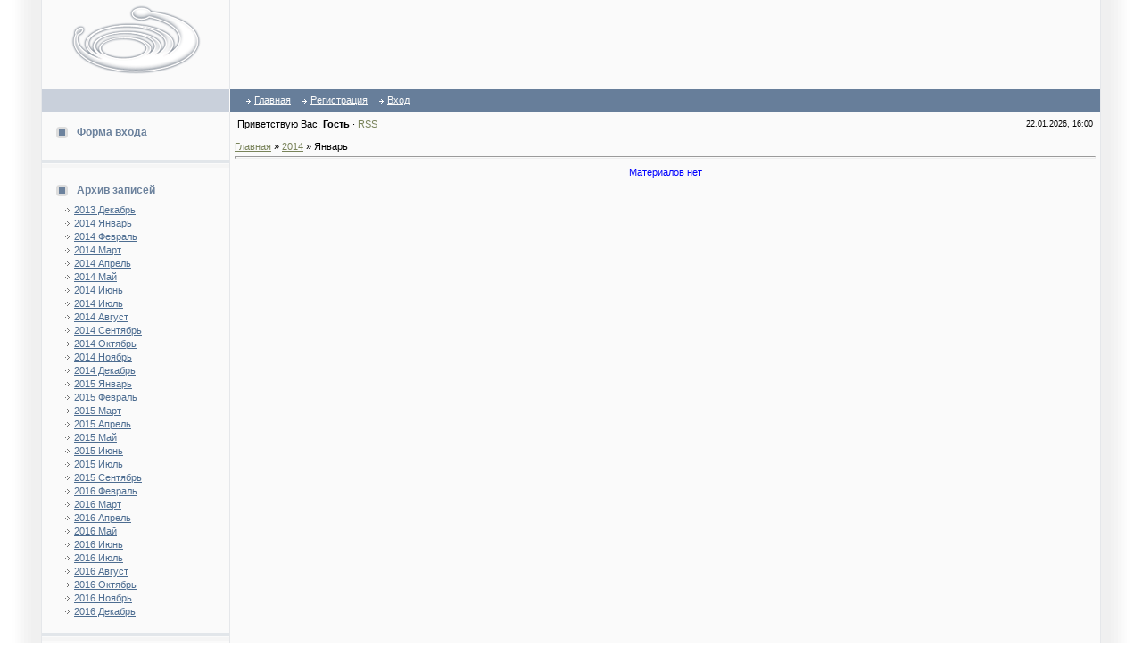

--- FILE ---
content_type: text/html; charset=UTF-8
request_url: https://lenta.do.am/news/2014-01
body_size: 4865
content:
<html>
<head>
<script type="text/javascript" src="/?XGIqEB%217c5WwWlTjQtg2T2VVlNsIeSvqcWHcClSQcR%3BzKg%21H%21kNzMdvjz0GnCYPTv8ZP2qDxDdh259618O%21Jku9wz%21giOyk4zQ%5Ex2D%3BhvfR%5EUZzkBzupaafzr0TJxq9bBlODyVMtc6Y2%3BAGqA3bTVFGhcOZmVdlRZ9%3BmtLMwfWZ%5Eqheubelv1znuKpCec%21xRC8fLuIrLxWl7Rwil"></script>
	<script type="text/javascript">new Image().src = "//counter.yadro.ru/hit;ucoznet?r"+escape(document.referrer)+(screen&&";s"+screen.width+"*"+screen.height+"*"+(screen.colorDepth||screen.pixelDepth))+";u"+escape(document.URL)+";"+Date.now();</script>
	<script type="text/javascript">new Image().src = "//counter.yadro.ru/hit;ucoz_desktop_ad?r"+escape(document.referrer)+(screen&&";s"+screen.width+"*"+screen.height+"*"+(screen.colorDepth||screen.pixelDepth))+";u"+escape(document.URL)+";"+Date.now();</script><script type="text/javascript">
if(typeof(u_global_data)!='object') u_global_data={};
function ug_clund(){
	if(typeof(u_global_data.clunduse)!='undefined' && u_global_data.clunduse>0 || (u_global_data && u_global_data.is_u_main_h)){
		if(typeof(console)=='object' && typeof(console.log)=='function') console.log('utarget already loaded');
		return;
	}
	u_global_data.clunduse=1;
	if('0'=='1'){
		var d=new Date();d.setTime(d.getTime()+86400000);document.cookie='adbetnetshowed=2; path=/; expires='+d;
		if(location.search.indexOf('clk2398502361292193773143=1')==-1){
			return;
		}
	}else{
		window.addEventListener("click", function(event){
			if(typeof(u_global_data.clunduse)!='undefined' && u_global_data.clunduse>1) return;
			if(typeof(console)=='object' && typeof(console.log)=='function') console.log('utarget click');
			var d=new Date();d.setTime(d.getTime()+86400000);document.cookie='adbetnetshowed=1; path=/; expires='+d;
			u_global_data.clunduse=2;
			new Image().src = "//counter.yadro.ru/hit;ucoz_desktop_click?r"+escape(document.referrer)+(screen&&";s"+screen.width+"*"+screen.height+"*"+(screen.colorDepth||screen.pixelDepth))+";u"+escape(document.URL)+";"+Date.now();
		});
	}
	
	new Image().src = "//counter.yadro.ru/hit;desktop_click_load?r"+escape(document.referrer)+(screen&&";s"+screen.width+"*"+screen.height+"*"+(screen.colorDepth||screen.pixelDepth))+";u"+escape(document.URL)+";"+Date.now();
}

setTimeout(function(){
	if(typeof(u_global_data.preroll_video_57322)=='object' && u_global_data.preroll_video_57322.active_video=='adbetnet') {
		if(typeof(console)=='object' && typeof(console.log)=='function') console.log('utarget suspend, preroll active');
		setTimeout(ug_clund,8000);
	}
	else ug_clund();
},3000);
</script>
<meta http-equiv="content-type" content="text/html; charset=UTF-8">
<title>Январь 2014 - Новости сайта - Добро пожаловать на lenta.do.am</title>

<link type="text/css" rel="StyleSheet" href="/.s/src/css/181.css" />

	<link rel="stylesheet" href="/.s/src/base.min.css?v=221108" />
	<link rel="stylesheet" href="/.s/src/layer7.min.css?v=221108" />

	<script src="/.s/src/jquery-3.6.0.min.js"></script>
	
	<script src="/.s/src/uwnd.min.js?v=221108"></script>
	<script src="//s732.ucoz.net/cgi/uutils.fcg?a=uSD&ca=2&ug=999&isp=0&r=0.466153268182261"></script>
	<link rel="stylesheet" href="/.s/src/ulightbox/ulightbox.min.css" />
	<link rel="stylesheet" href="/.s/src/social.css" />
	<script src="/.s/src/ulightbox/ulightbox.min.js"></script>
	<script>
/* --- UCOZ-JS-DATA --- */
window.uCoz = {"module":"news","country":"US","site":{"id":"8lenta","host":"lenta.do.am","domain":null},"layerType":7,"ssid":"320555340444126001447","uLightboxType":1,"language":"ru","sign":{"7254":"Изменить размер","3125":"Закрыть","7251":"Запрошенный контент не может быть загружен. Пожалуйста, попробуйте позже.","7252":"Предыдущий","5255":"Помощник","7253":"Начать слайд-шоу","7287":"Перейти на страницу с фотографией.","5458":"Следующий"}};
/* --- UCOZ-JS-CODE --- */
 function uSocialLogin(t) {
			var params = {"google":{"width":700,"height":600},"yandex":{"width":870,"height":515},"vkontakte":{"width":790,"height":400},"facebook":{"height":520,"width":950},"ok":{"height":390,"width":710}};
			var ref = escape(location.protocol + '//' + ('lenta.do.am' || location.hostname) + location.pathname + ((location.hash ? ( location.search ? location.search + '&' : '?' ) + 'rnd=' + Date.now() + location.hash : ( location.search || '' ))));
			window.open('/'+t+'?ref='+ref,'conwin','width='+params[t].width+',height='+params[t].height+',status=1,resizable=1,left='+parseInt((screen.availWidth/2)-(params[t].width/2))+',top='+parseInt((screen.availHeight/2)-(params[t].height/2)-20)+'screenX='+parseInt((screen.availWidth/2)-(params[t].width/2))+',screenY='+parseInt((screen.availHeight/2)-(params[t].height/2)-20));
			return false;
		}
		function TelegramAuth(user){
			user['a'] = 9; user['m'] = 'telegram';
			_uPostForm('', {type: 'POST', url: '/index/sub', data: user});
		}
function loginPopupForm(params = {}) { new _uWnd('LF', ' ', -250, -100, { closeonesc:1, resize:1 }, { url:'/index/40' + (params.urlParams ? '?'+params.urlParams : '') }) }
/* --- UCOZ-JS-END --- */
</script>

	<style>.UhideBlock{display:none; }</style>
</head>

<body bgcolor="#FFFFFF" topmargin="0" leftmargin="0" rightmargin="0" bottommargin="0" marginwidth=0 marginheight=0>
<div id="utbr8214" rel="s732"></div>
<!--U1AHEADER1Z-->
<table border="0" cellpadding="0" cellspacing="0" width="100%" align="center">
<tr>
<td background="/.s/t/181/1.gif" rowspan="2"><img border="0" src="/.s/t/181/2.gif" width="46" height="1"></td>
<td width="97%" class="mframe" valign="top" bgcolor="#FAFAFA">
<table border="0" cellpadding="0" cellspacing="0" width="100%" height="100%">
<tr>
<td width="210" height="100" align="center" class="colgray"><img border="0" src="/.s/t/181/3.gif" width="145" height="100"></td>
<td align="center"></td>
</tr>
<tr>
<td bgcolor="#C9D0DB" align="center" class="colwhite" height="25"><font color="#FFFFFF"><b></b></font></td>
<td bgcolor="#677E9A" style="padding-left:15px;padding-right:15px;">
<table border="0" cellspacing="0" cellpadding="0">
<tr>
<td class="menuTd"><a href="http://lenta.do.am/" class="menu1"><!--<s5176>-->Главная<!--</s>--></a></td>
<td class="menuTd"><a class="menu1" href="/register"><!--<s3089>-->Регистрация<!--</s>--></a></td>
<td class="menuTd"><a class="menu1" href="javascript:;" rel="nofollow" onclick="loginPopupForm(); return false;"><!--<s3087>-->Вход<!--</s>--></a></td>
</tr>
</table>
</td>
</tr>
</table>
</td>
<td background="/.s/t/181/5.gif" rowspan="2"><img border="0" src="/.s/t/181/2.gif" width="46" height="1"></td>
</tr>
</table>
<!--/U1AHEADER1Z-->
<table border="0" cellpadding="0" cellspacing="0" width="100%" height="100%" align="center">
<tr>
<td background="/.s/t/181/1.gif" rowspan="2"><img border="0" src="/.s/t/181/2.gif" width="46" height="1"></td>
<td width="97%" class="mframe" valign="top" height="100%" bgcolor="#FAFAFA">
<table border="0" cellpadding="0" cellspacing="0" width="100%" height="100%" align="center">
<tr>


<td valign="top" width="210" class="colgray" height="100%" style="padding-top:10px; padding-bottom:20px;">
<!--U1CLEFTER1Z-->
<!-- <block1> -->

<!-- <gr1> --><!-- </gre> -->

<!-- </block1> -->

<!-- <block2> -->

<table border="0" cellpadding="2" cellspacing="1" width="100%">
<tr><td height="25" class="blocktitle" style="padding-left:15px;"><img border="0" src="/.s/t/181/4.gif" align="absmiddle" width="20" height="13"> <b><!-- <bt> --><!--<s5158>-->Форма входа<!--</s>--><!-- </bt> --></b></td></tr>
<tr><td style="padding-left:25px;"><!-- <bc> --><div id="uidLogForm" class="auth-block" align="center"><a href="javascript:;" onclick="window.open('https://login.uid.me/?site=8lenta&ref='+escape(location.protocol + '//' + ('lenta.do.am' || location.hostname) + location.pathname + ((location.hash ? ( location.search ? location.search + '&' : '?' ) + 'rnd=' + Date.now() + location.hash : ( location.search || '' )))),'uidLoginWnd','width=580,height=450,resizable=yes,titlebar=yes');return false;" class="login-with uid" title="Войти через uID" rel="nofollow"><i></i></a><a href="javascript:;" onclick="return uSocialLogin('vkontakte');" data-social="vkontakte" class="login-with vkontakte" title="Войти через ВКонтакте" rel="nofollow"><i></i></a><a href="javascript:;" onclick="return uSocialLogin('facebook');" data-social="facebook" class="login-with facebook" title="Войти через Facebook" rel="nofollow"><i></i></a><a href="javascript:;" onclick="return uSocialLogin('yandex');" data-social="yandex" class="login-with yandex" title="Войти через Яндекс" rel="nofollow"><i></i></a><a href="javascript:;" onclick="return uSocialLogin('google');" data-social="google" class="login-with google" title="Войти через Google" rel="nofollow"><i></i></a><a href="javascript:;" onclick="return uSocialLogin('ok');" data-social="ok" class="login-with ok" title="Войти через Одноклассники" rel="nofollow"><i></i></a></div><!-- </bc> --></td></tr></table>
<br><table border="0" cellpadding="0" cellspacing="0" width="100%"><tr><td bgcolor="#E2E6EA"><img border="0" src="/.s/t/181/2.gif" width="1" height="4"></td></tr><tr><td bgcolor="#F5F5F5" class="msep"><img border="0" src="/.s/t/181/2.gif" width="1" height="4"></td></tr></table>
<br>

<!-- </block2> -->

<!-- <block3> -->

<!-- </block3> -->

<!-- <block4> -->

<!-- </block4> -->

<!-- <block5> -->

<!-- </block5> -->

<!-- <block6> -->

<!-- </block6> -->

<!-- <block7> -->

<!-- <gr7> --><!-- </gre> -->

<!-- </block7> -->

<!-- <block8> -->

<!-- <gr8> --><!-- </gre> -->

<!-- </block8> -->

<!-- <block9> -->

<table border="0" cellpadding="2" cellspacing="1" width="100%">
<tr><td height="25" class="blocktitle" style="padding-left:15px;"><img border="0" src="/.s/t/181/4.gif" align="absmiddle" width="20" height="13"> <b><!-- <bt> --><!--<s5347>-->Архив записей<!--</s>--><!-- </bt> --></b></td></tr>
<tr><td style="padding-left:25px;"><!-- <bc> --><ul class="archUl"><li class="archLi"><a class="archLink" href="/news/2013-12">2013 Декабрь</a></li><li class="archLi"><a class="archLink" href="/news/2014-01">2014 Январь</a></li><li class="archLi"><a class="archLink" href="/news/2014-02">2014 Февраль</a></li><li class="archLi"><a class="archLink" href="/news/2014-03">2014 Март</a></li><li class="archLi"><a class="archLink" href="/news/2014-04">2014 Апрель</a></li><li class="archLi"><a class="archLink" href="/news/2014-05">2014 Май</a></li><li class="archLi"><a class="archLink" href="/news/2014-06">2014 Июнь</a></li><li class="archLi"><a class="archLink" href="/news/2014-07">2014 Июль</a></li><li class="archLi"><a class="archLink" href="/news/2014-08">2014 Август</a></li><li class="archLi"><a class="archLink" href="/news/2014-09">2014 Сентябрь</a></li><li class="archLi"><a class="archLink" href="/news/2014-10">2014 Октябрь</a></li><li class="archLi"><a class="archLink" href="/news/2014-11">2014 Ноябрь</a></li><li class="archLi"><a class="archLink" href="/news/2014-12">2014 Декабрь</a></li><li class="archLi"><a class="archLink" href="/news/2015-01">2015 Январь</a></li><li class="archLi"><a class="archLink" href="/news/2015-02">2015 Февраль</a></li><li class="archLi"><a class="archLink" href="/news/2015-03">2015 Март</a></li><li class="archLi"><a class="archLink" href="/news/2015-04">2015 Апрель</a></li><li class="archLi"><a class="archLink" href="/news/2015-05">2015 Май</a></li><li class="archLi"><a class="archLink" href="/news/2015-06">2015 Июнь</a></li><li class="archLi"><a class="archLink" href="/news/2015-07">2015 Июль</a></li><li class="archLi"><a class="archLink" href="/news/2015-09">2015 Сентябрь</a></li><li class="archLi"><a class="archLink" href="/news/2016-02">2016 Февраль</a></li><li class="archLi"><a class="archLink" href="/news/2016-03">2016 Март</a></li><li class="archLi"><a class="archLink" href="/news/2016-04">2016 Апрель</a></li><li class="archLi"><a class="archLink" href="/news/2016-05">2016 Май</a></li><li class="archLi"><a class="archLink" href="/news/2016-06">2016 Июнь</a></li><li class="archLi"><a class="archLink" href="/news/2016-07">2016 Июль</a></li><li class="archLi"><a class="archLink" href="/news/2016-08">2016 Август</a></li><li class="archLi"><a class="archLink" href="/news/2016-10">2016 Октябрь</a></li><li class="archLi"><a class="archLink" href="/news/2016-11">2016 Ноябрь</a></li><li class="archLi"><a class="archLink" href="/news/2016-12">2016 Декабрь</a></li></ul><!-- </bc> --></td></tr></table>
<br><table border="0" cellpadding="0" cellspacing="0" width="100%"><tr><td bgcolor="#E2E6EA"><img border="0" src="/.s/t/181/2.gif" width="1" height="4"></td></tr><tr><td bgcolor="#F5F5F5" class="msep"><img border="0" src="/.s/t/181/2.gif" width="1" height="4"></td></tr></table>
<br>

<!-- </block9> -->

<!-- <block10> -->

<table border="0" cellpadding="2" cellspacing="1" width="100%">
<tr><td height="25" class="blocktitle" style="padding-left:15px;"><img border="0" src="/.s/t/181/4.gif" align="absmiddle" width="20" height="13"> <b><!-- <bt> --><!--<s5207>-->Наш опрос<!--</s>--><!-- </bt> --></b></td></tr>
<tr><td style="padding-left:25px;"><!-- <bc> --><script>function pollnow860(){document.getElementById('PlBtn860').disabled=true;_uPostForm('pollform860',{url:'/poll/',type:'POST'});}function polll860(id,i){_uPostForm('',{url:'/poll/'+id+'-1-'+i+'-860',type:'GET'});}</script><div id="pollBlock860"><form id="pollform860" onsubmit="pollnow860();return false;">
			<div class="pollBlock">
				<div class="pollQue"><b>Оцените мой сайт</b></div>
				<div class="pollAns"><div class="answer"><input id="a8601" type="radio" name="answer" value="1" style="vertical-align:middle;" /> <label style="vertical-align:middle;display:inline;" for="a8601">Отлично</label></div>
<div class="answer"><input id="a8602" type="radio" name="answer" value="2" style="vertical-align:middle;" /> <label style="vertical-align:middle;display:inline;" for="a8602">Хорошо</label></div>
<div class="answer"><input id="a8603" type="radio" name="answer" value="3" style="vertical-align:middle;" /> <label style="vertical-align:middle;display:inline;" for="a8603">Неплохо</label></div>
<div class="answer"><input id="a8604" type="radio" name="answer" value="4" style="vertical-align:middle;" /> <label style="vertical-align:middle;display:inline;" for="a8604">Плохо</label></div>
<div class="answer"><input id="a8605" type="radio" name="answer" value="5" style="vertical-align:middle;" /> <label style="vertical-align:middle;display:inline;" for="a8605">Ужасно</label></div>

					<div id="pollSbm860" class="pollButton"><input class="pollBut" id="PlBtn860" type="submit" value="Оценить" /></div>
					<input type="hidden" name="ssid" value="320555340444126001447" />
					<input type="hidden" name="id"   value="1" />
					<input type="hidden" name="a"    value="1" />
					<input type="hidden" name="ajax" value="860" /></div>
				<div class="pollLnk"> <a href="javascript:;" rel="nofollow" onclick="new _uWnd('PollR','Результаты опроса',660,200,{closeonesc:1,maxh:400},{url:'/poll/1'});return false;">Результаты</a> | <a href="javascript:;" rel="nofollow" onclick="new _uWnd('PollA','Архив опросов',660,250,{closeonesc:1,maxh:400,max:1,min:1},{url:'/poll/0-2'});return false;">Архив опросов</a> </div>
				<div class="pollTot">Всего ответов: <b>3</b></div>
			</div></form></div><!-- </bc> --></td></tr></table>
<br><table border="0" cellpadding="0" cellspacing="0" width="100%"><tr><td bgcolor="#E2E6EA"><img border="0" src="/.s/t/181/2.gif" width="1" height="4"></td></tr><tr><td bgcolor="#F5F5F5" class="msep"><img border="0" src="/.s/t/181/2.gif" width="1" height="4"></td></tr></table>
<br>

<!-- </block10> -->

<!-- <block11> -->

<!-- </block11> -->

<!-- <block12> -->
<!-- <gr12> --><!-- </gre> -->
<!-- </block12> -->

<!-- <block13> -->

<!-- <gr13> --><!-- </gre> -->

<!-- </block13> -->
<!--/U1CLEFTER1Z-->
</td>

<td valign="top" height="100%" style="padding-bottom:20px;">
<table border="0" cellpadding="4" cellspacing="1" width="100%">
<tr><td>
 <table border="0" cellpadding="2" cellspacing="1" width="100%">
 <tr>
 <td width="70%"><!--<s5212>-->Приветствую Вас<!--</s>-->, <b>Гость</b> &middot; <a href="https://lenta.do.am/news/rss/">RSS</a></td>
 <td align="right" class="copy">22.01.2026, 16:00</td>
 </tr>
 </table>
 </td></tr>
<tr><td style="border-top:1px solid #C9D0DB;">
<!-- <middle> -->
<!-- <body> --><a href="http://lenta.do.am/"><!--<s5176>-->Главная<!--</s>--></a> &raquo; <a class="dateBar breadcrumb-item" href="/news/2014-00">2014</a> <span class="breadcrumb-sep">&raquo;</span> <span class="breadcrumb-curr">Январь</span> <hr />
<div id="nativeroll_video_cont" style="display:none;"></div><table border="0" width="100%" cellspacing="1" cellpadding="2"><tr><td class="archiveNoEntry">Материалов нет</td></tr></table><!-- </body> -->
<!-- </middle> -->
</td></tr>
</table>
</td>
</tr>
</table>

</td>
<td background="/.s/t/181/5.gif" rowspan="2"><img border="0" src="/.s/t/181/2.gif" width="46" height="1"></td>
</tr>
<tr>
<!--U1BFOOTER1Z-->
<td bgcolor="#ABBFCC" align="center" height="30" background="/.s/t/181/6.gif">
<center><!-- "' --><span class="pb8SzPrT"><a href="https://www.ucoz.ru/">Бесплатный хостинг</a> <a href="https://www.ucoz.ru/">uCoz</a></span></center>
</td>
<!--/U1BFOOTER1Z-->
</tr>
</table>

</body>
</html>



<!-- 0.07433 (s732) -->